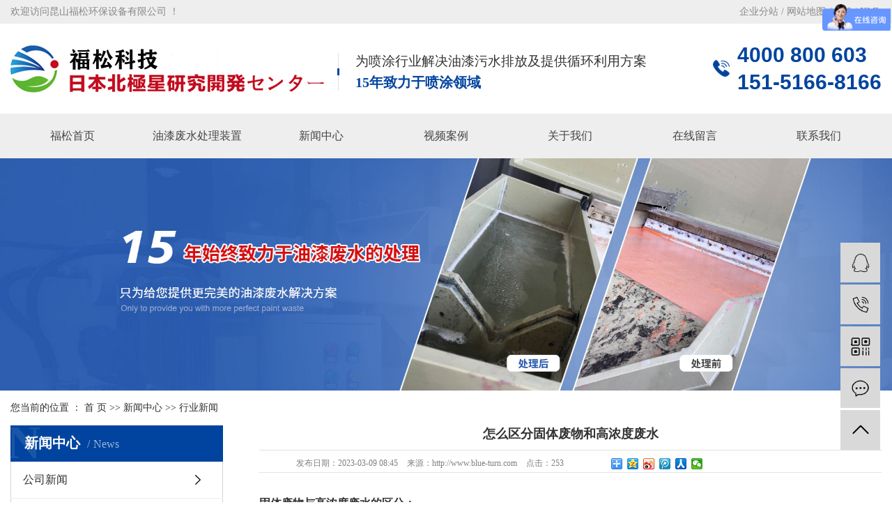

--- FILE ---
content_type: text/html;charset=utf-8
request_url: http://www.blue-turn.com/news/684.html
body_size: 8807
content:
<!DOCTYPE html PUBLIC "-//W3C//DTD XHTML 1.0 Transitional//EN" "http://www.w3.org/TR/xhtml1/DTD/xhtml1-transitional.dtd">
<html>
<head>
<meta http-equiv="Content-Type" content="text/html; charset=utf-8" />
<title>怎么区分固体废物和高浓度废水-昆山福松环保设备有限公司</title>
<meta name="keywords" content="喷漆废水处理设备,油漆废水处理设备,涂装废水处理" />
<meta name="viewport" content="width=device-width, initial-scale=1, maximum-scale=1, user-scalable=no">
<meta name="description" content="固体废物与高浓度废水的区分：一、形态不同固体废物：是固态以及半固态的。高浓度废水：是液态的。二、特点不同固体废物特点：具有毒性、易燃性、腐蚀性、反应性、放射性和传染性的固体、半固体废物。高浓度有机废水特点：有机物浓度高、成分复杂、色度高、具..." />
<link rel="shortcut icon" type="image/x-icon" href="http://www.blue-turn.com/ico/favicon.ico?1469013642" />
<link rel="stylesheet" type="text/css" href="http://www.blue-turn.com/template/default/style/base.css" />
<link rel="stylesheet" type="text/css" href="http://www.blue-turn.com/template/default/style/bootstrap.min.css?9.2" />
<link rel="stylesheet" type="text/css" href="http://www.blue-turn.com/template/default/style/model.css?9.2" />
<link rel="stylesheet" type="text/css" href="http://www.blue-turn.com/template/default/style/app.css?9.2" />
<link rel="stylesheet" type="text/css" href="http://www.blue-turn.com/template/default/style/main.css" />
<script src="http://www.blue-turn.com/template/default/js/jquery-1.8.3.min.js"></script>
<script src="http://www.blue-turn.com/template/default/js/jquery.SuperSlide.2.1.2.js"></script>
<script src="http://www.blue-turn.com/template/default/js/owl.carousel.min.js"></script>
<script src="http://www.blue-turn.com/template/default/js/app.js"></script>







</head>
<body>
<!-- 公共头部包含 -->
<div class="xymob-head visible-sm visible-xs">
    <div class="xymob-head-box">
        <div class="xymob-logo">
            <h1><a href="http://www.blue-turn.com/"><p><img src="/data/upload/image/20230301/1677632260122330.jpg" title="1677632260122330.jpg" alt="logo.jpg"/></p></a></h1>
        </div>
        <div class="xymob-navbtn">
            <span></span>
        </div>
        <div class="xymob-search-btn"><i class="icon-font icon-search"></i></div>
    </div>

    <div class="xymob-menu">
        <div class="xymob-menu-box">
            <ul class="xymob-nav">
             <li><a href="http://www.blue-turn.com/">福松首页</a></li>    
              <li><a href="http://www.blue-turn.com/product/yqfsclzzea7/">油漆废水处理装置</a></li>     
              <li><a href="http://www.blue-turn.com/news/">新闻中心</a>
                <div class="xymob-menu-jt"><i class="icon-font icon-down"></i></div>
                  <ul class="xymob-sub-menu">
                                                     <li><a href="http://www.blue-turn.com/news/company/">公司新闻</a></li>
                                                      <li><a href="http://www.blue-turn.com/news/xydt/">行业新闻</a></li>
                                                      <li><a href="http://www.blue-turn.com/news/jszx30f/">专家答疑</a></li>
                                            </ul>
              </li>  
              <li><a href="http://www.blue-turn.com/about_video/">视频案例</a></li>
               <li><a href="http://www.blue-turn.com/about/">关于我们</a>
               <div class="xymob-menu-jt"><i class="icon-font icon-down"></i></div>
                <ul class="xymob-sub-menu">
                                                  <li><a href="http://www.blue-turn.com/about/company.html">公司简介</a></li>
                                                   <li><a href="http://www.blue-turn.com/about/spzxbf2.html">视频中心</a></li>
                                                   <li><a href="http://www.blue-turn.com/about/ryzzd56.html">荣誉资质</a></li>
                                                   <li><a href="http://www.blue-turn.com/about/ryzz61e.html">荣誉资质</a></li>
                                        </ul>
              </li>
              <li><a href="http://www.blue-turn.com/message/">在线留言</a></li>
              <li class="lxff"><a href="http://www.blue-turn.com/about_contact/">联系我们</a></li>
            </ul>
           
        </div>
    </div>

    <div class="xymob-search">
        <div class="xymob-search-close-btn"><i class="icon-font icon-close"></i></div>
        <div class="xymob-search-box">
            <form method="get" name="formsearch" id="formsearch" action="http://www.blue-turn.com/search.php">
                <input type="text" name="wd" id="keyword" placeholder="请输入关键词搜索"/>
                <button type="submit" id="s_btn"><i class="icon-font"></i></button>
            </form>
        </div>
        <div class="xymob-seaerch-wz">
            <span>全站搜索</span>
            <a href="http://www.blue-turn.com/search.php?wd=%E6%B1%A1%E6%B0%B4%E5%A4%84%E7%90%86">污水处理</a><a href="http://www.blue-turn.com/search.php?wd=%E5%BA%9F%E6%B0%B4%E5%A4%84%E7%90%86">废水处理</a><a href="http://www.blue-turn.com/search.php?wd=%E6%B2%B9%E6%BC%86%E5%BA%9F%E6%B0%B4%E5%A4%84%E7%90%86%E8%AE%BE%E5%A4%87">油漆废水处理设备</a>
        </div>
    </div>
</div>


<div class="hidden-xs hidden-sm">
    <div class="top1">
      <div class="wh clearfix">
          <div class="wel fl">
            <p>欢迎访问昆山福松环保设备有限公司 ！</p>
          </div>
           <div class="k1 fr">
            <a href="http://www.blue-turn.com/region/" >企业分站</a> / 
            <a href="http://www.blue-turn.com/sitemap/">网站地图</a> / 
            <a href="http://www.blue-turn.com/rss.xml">RSS</a> /
            <a href="http://www.blue-turn.com/sitemap.xml">XML</a> 
          </div>
      </div>
    </div>
    <div class="top2">
      <div class="wh clearfix">
        <div class="logo">  
          <a href="http://www.blue-turn.com/" ><img alt="污水处理" src="http://www.blue-turn.com/data/images/other/20230301085852_385.jpg" /></a>
        </div>
        <div class="logowz fl">
          <p>为喷涂行业解决油漆污水排放及提供循环利用方案</p><p><span style="font-size: 20px;color:#00449f;"><strong>15年致力于喷涂领域</strong></span></p>
        </div>
        <div class="tel fr">
          <dd><p>4000 800 603</p><p>151-5166-8166</p></dd>
        </div>
      </div>
    </div>
    <!-- 导航栏包含 -->
  <div id="menu" class="wow fadeInUp">  
  <ul class="nav wh clearfix">
      <li><a href="http://www.blue-turn.com/">福松首页</a></li>    
      <li><a href="http://www.blue-turn.com/product/yqfsclzzea7/">油漆废水处理装置</a></li>    
      <li><a href="http://www.blue-turn.com/news/">新闻中心</a>
        <div class="sec">
                        <a href="http://www.blue-turn.com/news/company/"target=''>公司新闻</a>
                       <a href="http://www.blue-turn.com/news/xydt/"target='_blank'>行业新闻</a>
                       <a href="http://www.blue-turn.com/news/jszx30f/"target='_blank'>专家答疑</a>
                   </div>
      </li>  
      <li><a href="http://www.blue-turn.com/about_video/">视频案例</a></li>
       <li><a href="http://www.blue-turn.com/about/">关于我们</a>
        <div class="sec">
                                 <a href="http://www.blue-turn.com/about/company.html">公司简介</a>
                                  <a href="http://www.blue-turn.com/about/spzxbf2.html">视频中心</a>
                                  <a href="http://www.blue-turn.com/about/ryzzd56.html">荣誉资质</a>
                                  <a href="http://www.blue-turn.com/about/ryzz61e.html">荣誉资质</a>
                        </div>
      </li>
      <li><a href="http://www.blue-turn.com/message/">在线留言</a></li>
      <li class="lxff"><a href="http://www.blue-turn.com/about_contact/">联系我们</a></li>
  </ul>
</div> 

<script type="text/javascript">

$(function(){
	$('.nav > li').hover(function(){
		var sec_count  = $(this).find('.sec a').length;
		var a_height   = $(this).find('.sec a').eq(0).height(); 
		var sec_height =  sec_count * a_height;
		$(this).find('.sec').stop().animate({height:sec_height},300);
	},function(){
		$(this).find('.sec').stop().animate({height:0},300);
	});
});


</script>

</div>


     <script type="text/javascript">
    $(function(){
      $('.translate-en a').last().css('border','none');
      $('.translate li').hover(function(){
        $(this).find('.translate-en').stop().slideDown();
      },function(){
        $(this).find('.translate-en').stop().slideUp();
      }
      );
    });
    </script>

<!-- 内页banner -->
<div class="n_banner"><img src="http://www.blue-turn.com/data/images/slide/20230308092406_705.jpg" alt="污水处理" title="污水处理" /></div>


<div class="page-position">
    <div class="wh2">
        您当前的位置 ：
        
	 <a href="http://www.blue-turn.com/">首 页</a> >> <a href="http://www.blue-turn.com/news/">新闻中心</a> >> <a href="http://www.blue-turn.com/news/xydt/">行业新闻</a>

    </div>
</div>



<div class="page-wrap">
    <div class="wh2 clearfix">
        
        
        <div class="page-wrap-left xymob-menu-click">
            <div class="xymob-left-close-btn"><i class="icon-font icon-close"></i></div>
            <div class="xypg-left">
                
                <div class="xypg-left-box xypg-left-menu">
                    <div class="xypg-left-title">
                        <h3>新闻中心<span>News</span></h3>
                    </div>
                    <div class="xypg-left-con">
                        
	<ul class="xypg-left-nav">
    	<li data-id="1">
      <a href="http://www.blue-turn.com/news/company/" class="list_item">公司新闻</a>
      <div class="first-nav-btn"></div>
      	<ul class="xypg-left-subnav">
        	        </ul>
    </li>
    	<li data-id="3">
      <a href="http://www.blue-turn.com/news/xydt/" class="list_item">行业新闻</a>
      <div class="first-nav-btn"></div>
      	<ul class="xypg-left-subnav">
        	        </ul>
    </li>
    	<li data-id="4">
      <a href="http://www.blue-turn.com/news/jszx30f/" class="list_item">专家答疑</a>
      <div class="first-nav-btn"></div>
      	<ul class="xypg-left-subnav">
        	        </ul>
    </li>
     
</ul>



                    </div>
                </div>

                
                
                <div class="xypg-left-box xypg-left-news">
                    <div class="xypg-left-title">
                        <h3>新闻资讯<span>News</span></h3>
                    </div>
                    <div class="xypg-left-con">
                        <ul class="latest-news">
                                                        <li><a href="http://www.blue-turn.com/news/725.html" title="突破成本桎梏！涂装废水循环处理系统为企业减负超270万">突破成本桎梏！涂装废水循环处理系统为企业减负超270万</a></li>
                                                        <li><a href="http://www.blue-turn.com/news/724.html" title="油漆废水电解设备：环保时代下的技术革新与AB剂替代方案">油漆废水电解设备：环保时代下的技术革新与AB剂替代方案</a></li>
                                                        <li><a href="http://www.blue-turn.com/news/723.html" title="油漆废水循环使用设备：破解工业环保与成本难题的绿色钥匙">油漆废水循环使用设备：破解工业环保与成本难题的绿色钥匙</a></li>
                                                        <li><a href="http://www.blue-turn.com/news/722.html" title="电解油漆废水回收设备：破解行业困局，开启绿色循环新篇章">电解油漆废水回收设备：破解行业困局，开启绿色循环新篇章</a></li>
                                                        <li><a href="http://www.blue-turn.com/news/721.html" title="涂装废水处理市场有哪些发展趋势？">涂装废水处理市场有哪些发展趋势？</a></li>
                                                        <li><a href="http://www.blue-turn.com/news/717.html" title="喷涂废水处理具体作用及使用注意事项">喷涂废水处理具体作用及使用注意事项</a></li>
                                                    </ul>
                    </div>
                </div>

                
                                
                <div class="xypg-left-box xypg-left-keys">
                    <div class="xypg-left-title">
                        <h3>热门关键词<span>Keywords</span></h3>
                    </div>
                    <div class="xypg-left-con">
                        <ul class="hot-keys">
                            						       <li><a href="http://www.blue-turn.com/search.php?wd=喷漆废水处理设备" title="喷漆废水处理设备">喷漆废水处理设备</a></li>
						     						       <li><a href="http://www.blue-turn.com/search.php?wd=废水处理" title="废水处理">废水处理</a></li>
						     						       <li><a href="http://www.blue-turn.com/search.php?wd=涂装废水处理设备" title="涂装废水处理设备">涂装废水处理设备</a></li>
						     						       <li><a href="http://www.blue-turn.com/search.php?wd=喷涂废水处理" title="喷涂废水处理">喷涂废水处理</a></li>
						     						       <li><a href="http://www.blue-turn.com/search.php?wd=油漆废水处理设备" title="油漆废水处理设备">油漆废水处理设备</a></li>
						     						       <li><a href="http://www.blue-turn.com/search.php?wd=喷漆废水处理" title="喷漆废水处理">喷漆废水处理</a></li>
						     						       <li><a href="http://www.blue-turn.com/search.php?wd=污水处理" title="污水处理">污水处理</a></li>
						     						       <li><a href="http://www.blue-turn.com/search.php?wd=油漆废水处理" title="油漆废水处理">油漆废水处理</a></li>
						                             </ul>
                    </div>
                </div>
                
                <div class="xypg-left-box xypg-left-contact">
                    <div class="xypg-left-title">
                        <h3>联系我们<span>Contact Us</span></h3>
                    </div>
                    <div class="xypg-left-con">
                        <div class="page-wrap-contact">
                            <h4>昆山福松环保设备有限公司</h4>
                            <p>全国服务电话: 4000-800-603</p><p>联系电话：151-5166-8166</p><p>邮 箱：bg2015_sy@163.com&nbsp;</p><p>网 址：www.blue-turn.com</p><p>地 址：江苏省苏州市昆山市亿升路48号</p>
                        </div>
                    </div>
                </div>

                <div class="page-message-img">
                    <a href=""><p><img src="/data/upload/image/20230207/1675749064268948.jpg" title="1675749064268948.jpg" alt="msg.jpg"/></p></a>
                </div>
            </div>
        </div>
        

        
        
        <div class="page-wrap-right">
            <div class="xypg-right-content">
                
	<!-- 新闻详细 -->
<div class="news_detail">
	<h1 class="title">怎么区分固体废物和高浓度废水</h1>
<div class="info_title clearfix">	
	<h3 class="title_bar">
	  发布日期：<span>2023-03-09 08:45</span>
	 来源：<span>http://www.blue-turn.com</span>
	 点击：<span><script src="http://www.blue-turn.com/data/include/newshits.php?id=684"></script></span> 
	</h3>
	<div class="share">
<!-- Baidu Button BEGIN -->
<div class="bdsharebuttonbox">
<a href="#" class="bds_more" data-cmd="more"></a>
<a href="#" class="bds_qzone" data-cmd="qzone"></a>
<a href="#" class="bds_tsina" data-cmd="tsina"></a>
<a href="#" class="bds_tqq" data-cmd="tqq"></a>
<a href="#" class="bds_renren" data-cmd="renren"></a>
<a href="#" class="bds_weixin" data-cmd="weixin"></a>
</div>
<script>
window._bd_share_config={"common":{"bdSnsKey":{},"bdText":"","bdMini":"2","bdPic":"","bdStyle":"0","bdSize":"16"},"share":{},"image":{"viewList":["qzone","tsina","tqq","renren","weixin"],"viewText":"分享到：","viewSize":"16"},"selectShare":{"bdContainerClass":null,"bdSelectMiniList":["qzone","tsina","tqq","renren","weixin"]}};with(document)0[(getElementsByTagName('head')[0]||body).appendChild(createElement('script')).src='http://bdimg.share.baidu.com/static/api/js/share.js?v=89860593.js?cdnversion='+~(-new Date()/36e5)];
</script>
<!-- Baidu Button END -->	
	</div>
</div>	
	<div class="content"><p style="margin-top: 0px; margin-bottom: 17px; padding: 0px; color: rgb(51, 51, 51); line-height: 2em;"><strong><span style="font-family: 微软雅黑, &quot;Microsoft YaHei&quot;; font-size: 16px;">固体废物与高浓度废水的区分：</span></strong></p><p style="margin-top: 0px; margin-bottom: 17px; padding: 0px; color: rgb(51, 51, 51); line-height: 2em;"><span style="font-family: 微软雅黑, &quot;Microsoft YaHei&quot;; font-size: 16px;">一、形态不同</span></p><p style="margin-top: 17px; margin-bottom: 17px; padding: 0px; color: rgb(51, 51, 51); line-height: 2em;"><span style="font-family: 微软雅黑, &quot;Microsoft YaHei&quot;; font-size: 16px;">固体废物：是固态以及半固态的。</span></p><p style="margin-top: 17px; margin-bottom: 17px; padding: 0px; color: rgb(51, 51, 51); line-height: 2em;"><span style="font-family: 微软雅黑, &quot;Microsoft YaHei&quot;; font-size: 16px;">高浓度废水：是液态的。</span></p><p style="margin-top: 17px; margin-bottom: 17px; padding: 0px; color: rgb(51, 51, 51); line-height: 2em;"><span style="font-family: 微软雅黑, &quot;Microsoft YaHei&quot;; font-size: 16px;"><br/></span></p><p style="margin-top: 17px; margin-bottom: 17px; padding: 0px; color: rgb(51, 51, 51); line-height: 2em;"><span style="font-family: 微软雅黑, &quot;Microsoft YaHei&quot;; font-size: 16px;">二、特点不同</span></p><p style="margin-top: 17px; margin-bottom: 17px; padding: 0px; color: rgb(51, 51, 51); line-height: 2em;"><span style="font-family: 微软雅黑, &quot;Microsoft YaHei&quot;; font-size: 16px;">固体废物特点：具有毒性、易燃性、腐蚀性、反应性、放射性和传染性的固体、半固体废物。</span></p><p style="margin-top: 17px; margin-bottom: 17px; padding: 0px; color: rgb(51, 51, 51); line-height: 2em;"><span style="font-family: 微软雅黑, &quot;Microsoft YaHei&quot;; font-size: 16px;">高浓度有机废水特点：有机物浓度高、成分复杂、色度高、具有强酸强碱性。</span></p><p style="margin-top: 17px; margin-bottom: 17px; padding: 0px; color: rgb(51, 51, 51); line-height: 2em;"><span style="font-family: 微软雅黑, &quot;Microsoft YaHei&quot;; font-size: 16px;">高浓度废水若不加以控制必然对环境造成严重危害。常用的措施是设置防渗衬里，即在底部和侧面设置渗透系数小的粘土或沥青、橡胶、塑料隔层，并设置收集系统，把浸出液收集起来。</span></p><p style="margin-top: 17px; margin-bottom: 17px; padding: 0px; color: rgb(51, 51, 51); line-height: 2em;"><span style="text-align: center; font-family: 微软雅黑, &quot;Microsoft YaHei&quot;; font-size: 16px;"><br/></span></p><p style="margin-top: 17px; margin-bottom: 17px; padding: 0px; color: rgb(51, 51, 51); line-height: 2em;"><span style="text-align: center; font-family: 微软雅黑, &quot;Microsoft YaHei&quot;; font-size: 16px;">三、如何区分固体废物、废水和废气：</span></p><p style="line-height: 2em;"><span style="font-family: 微软雅黑, &quot;Microsoft YaHei&quot;; font-size: 16px;"><span style="font-size: 18px; font-family: 宋体, SimSun; color: rgb(51, 51, 51);">（1）最有效的区分方法的看废弃物质（废水、废气、废渣）的形态：固体废物的形态是固态、半固态废弃物质；而废气是气态、废水是液态；</span><br/><span style="font-size: 18px; font-family: 宋体, SimSun; color: rgb(51, 51, 51);">（2）固态废物的存在，具有相对固定性；而废水、废气具有流动性、扩散性；</span><br/><span style="font-size: 18px; font-family: 宋体, SimSun; color: rgb(51, 51, 51);">（3）固态废物的比重大于2kg/m3，；而废水的 比重略大于1kg/m3、废气的 比重则更低；</span><br/><span style="font-size: 18px; font-family: 宋体, SimSun; color: rgb(51, 51, 51);">3、固体废物是相对于有用的固体物质而言的，它只是相对于某一个方面或某一个过程没有使用价值，但有可能是另一个过程或方面的原料，因此，这样的废物可以成为“放错地方的原料”而不是废物。这就是废物资源化的问题。</span><br/><span style="font-size: 18px; font-family: 宋体, SimSun; color: rgb(51, 51, 51);">4、固体废物在该法定义中给出来源，由此可以对固体废物 进行分类：工业固体废物、矿业固体废物、城市垃圾、农业固体废物和放射性固体废物。</span><br/><span style="font-size: 18px; font-family: 宋体, SimSun; color: rgb(51, 51, 51);">5、固体废物本身是污染物，所以存在固体废物污染。它主要是指进入大气水体的固体废物，就会造成大气污染、水体污染。所以将固体废物资源化、无害化的处理，就是防止固体废物造成大气污染、水体污染的途径。</span></span></p><p><br style="white-space: normal;"/></p><p style="text-align: center; line-height: 2em;"><img src="/data/upload/image/20171110/1510300815458811.jpg" alt="喷漆废水处理设备" width="1072" height="835" border="0" vspace="0" title="喷漆废水处理设备" style="width: 1072px; height: 835px;"/></p></div>
    <h3 class="tag">相关标签：<a href="http://www.blue-turn.com/tag/%E5%96%B7%E6%BC%86%E5%BA%9F%E6%B0%B4%E5%A4%84%E7%90%86%E8%AE%BE%E5%A4%87">喷漆废水处理设备</a>,<a href="http://www.blue-turn.com/tag/%E6%B2%B9%E6%BC%86%E5%BA%9F%E6%B0%B4%E5%A4%84%E7%90%86%E8%AE%BE%E5%A4%87">油漆废水处理设备</a>,<a href="http://www.blue-turn.com/tag/%E6%B6%82%E8%A3%85%E5%BA%9F%E6%B0%B4%E5%A4%84%E7%90%86">涂装废水处理</a> </h3>
   <div class="page">上一篇：<a href="http://www.blue-turn.com/news/682.html">油漆废水处理</a><br />下一篇：<span><a href="http://www.blue-turn.com/news/685.html">水性漆废水怎么处理？</a></span></div>
</div>
	 <div class="relateproduct relate"><h4>近期浏览：</h4>
	    <div class="content">
	     <ul id="relate_n" class="news_list clearfix">
		  	     </ul>
	    </div>
	  </div>  
    <!-- 相关产品和相关新闻 --> 
<div class="relate_list hidden-sm hidden-xs">
 <div class="relateproduct relate"><h4>相关产品：</h4>
    <div class="content">
     <ul id="relate_p" class="product_list clearfix">
	       </ul>
    </div>
  </div>        
  <div class="relatenew relate"><h4>相关新闻：</h4>
    <div class="content">
    <ul id="relate_n" class="news_list clearfix">
  	  		<li><a href="http://www.blue-turn.com/news/703.html" title="水处理设备操作">水处理设备操作</a></li>
 	  		<li><a href="http://www.blue-turn.com/news/709.html" title="昆山福松环保喷漆废水处理设备">昆山福松环保喷漆废水处理设备</a></li>
 	  		<li><a href="http://www.blue-turn.com/news/707.html" title="涂装废水处理方案">涂装废水处理方案</a></li>
 	  		<li><a href="http://www.blue-turn.com/news/704.html" title="污水设备坏了怎么办？">污水设备坏了怎么办？</a></li>
 	  		<li><a href="http://www.blue-turn.com/news/708.html" title="涂装废水处理方案">涂装废水处理方案</a></li>
 	  		<li><a href="http://www.blue-turn.com/news/705.html" title="喷漆废水处理设备用途">喷漆废水处理设备用途</a></li>
 	  		<li><a href="http://www.blue-turn.com/news/711.html" title="电镀废水的特征">电镀废水的特征</a></li>
 	  		<li><a href="http://www.blue-turn.com/news/721.html" title="涂装废水处理市场有哪些发展趋势？">涂装废水处理市场有哪些发展趋势？</a></li>
 	  		<li><a href="http://www.blue-turn.com/news/710.html" title="水性油漆废水处理设备处理">水性油漆废水处理设备处理</a></li>
 	  		<li><a href="http://www.blue-turn.com/news/724.html" title="油漆废水电解设备：环保时代下的技术革新与AB剂替代方案">油漆废水电解设备：环保时代下的技术革新与AB剂替代...</a></li>
 	   </ul>
    </div>
  </div>	
</div>

            </div>
                        
        </div>
        

        
        
        <div class="page-mob-tool">
            <ul>
                <li class="xymob-page-navbtn"><i class="icon-font icon-dots-horizontal"></i></li>
                <li class="xymob-page-backtop"><i class="icon-font icon-top"></i></li>
            </ul>
        </div>
        
    </div>
</div>





<div class="footer">
    <div class="wh2 flex">
        <div class="footera">
            <div class="ftwz">昆山福松环保设备有限公司</div>
            <div class="dblx"><p>手 机：151-5166-8166</p><p>邮 箱：bg2015_sy@163.com&nbsp;</p><p>网 址：www.blue-turn.com</p><p>地 址：江苏省昆山市玉山镇亿升路48号</p></div>
            <div class="dbfx">
               <div class="bdsharebuttonbox">

	                  <a href="#" class="bds_tqq" data-cmd="tqq"></a>
	                  <a href="#" class="bds_weixin" data-cmd="weixin"></a>
	                  <a href="#" class="bds_tsina" data-cmd="tsina"></a>
	         </div>
	         <script>window._bd_share_config={"common":{"bdSnsKey":{},"bdText":"","bdMini":"2","bdMiniList":false,"bdPic":"","bdStyle":"0","bdSize":"16"},"share":{}};with(document)0[(getElementsByTagName('head')[0]||body).appendChild(createElement('script')).src='http://bdimg.share.baidu.com/static/api/js/share.js?v=89860593.js?cdnversion='+~(-new Date()/36e5)];</script>

            </div>
        </div>
        <div class="footerb flex">
            <div class="fota fot">
                <dd>关于我们</dd>
                                   <dt>
                  	<a href="http://www.blue-turn.com/about/company.html">公司简介</a>
                  </dt>
                                  <dt>
                  	<a href="http://www.blue-turn.com/about/spzxbf2.html">视频中心</a>
                  </dt>
                                  <dt>
                  	<a href="http://www.blue-turn.com/about/ryzzd56.html">荣誉资质</a>
                  </dt>
                                  <dt>
                  	<a href="http://www.blue-turn.com/about/ryzz61e.html">荣誉资质</a>
                  </dt>
                            </div>
            <div class="fotb fot">
                <dd>产品中心</dd>
                 	            <dt><a href="http://www.blue-turn.com/product/yqfsclzzea7/"target=''>油漆废水处理装置</a></dt>
	                       </div>
            <div class="fotc fot">
                <dd>视频中心</dd>
                                  <dt> <a href="http://www.blue-turn.com/about_video/spzx7bf.html">视频中心</a></dt>
                            </div>
            <div class="fotd fot">
                <dd>新闻中心</dd>
                	            <dt><a href="http://www.blue-turn.com/news/company/"target=''>公司新闻</a></dt>
	           	            <dt><a href="http://www.blue-turn.com/news/xydt/"target='_blank'>行业新闻</a></dt>
	           	            <dt><a href="http://www.blue-turn.com/news/jszx30f/"target='_blank'>专家答疑</a></dt>
	                       </div>
        </div>
    </div>
</div>

<div class="foot">
    <div class="wh2">
        <div class="x-copyright">
		Copyright © 2023 http://www.blue-turn.com/ 昆山福松环保设备有限公司 专业从事于<a href="http://www.blue-turn.com/search.php?wd=污水处理">污水处理</a>,<a href="http://www.blue-turn.com/search.php?wd=废水处理">废水处理</a>,<a href="http://www.blue-turn.com/search.php?wd=油漆废水处理设备">油漆废水处理设备</a>, 欢迎来电咨询!<br><a href="http://beian.miit.gov.cn/">苏ICP备17064805号-1</a>&nbsp;&nbsp;技术支持：<a rel='nofollow' href='http://www.cn86.cn' target='_blank'>祥云平台</a>
	
	<div><a href="http://www.blue-turn.com/getkey/" title="热推产品">热推产品</a>&nbsp;&nbsp;|&nbsp;&nbsp;主营区域：
			<span><a href="http://www.blue-turn.com/jiangsu.html">江苏</a></span>
			<span><a href="http://www.blue-turn.com/shanghai.html">上海</a></span>
			<span><a href="http://www.blue-turn.com/zhejiang.html">浙江</a></span>
			<span><a href="http://www.blue-turn.com/wuzhong.html">吴中</a></span>
			<span><a href="http://www.blue-turn.com/taicang.html">太仓</a></span>
			<span><a href="http://www.blue-turn.com/changshu.html">常熟</a></span>
			<span><a href="http://www.blue-turn.com/zhangjiagang.html">张家港</a></span>
			<span><a href="http://www.blue-turn.com/kunshan.html">昆山</a></span>
			<span><a href="http://www.blue-turn.com/wujiang.html">吴江</a></span>
			<span><a href="http://www.blue-turn.com/suzhou.html">苏州</a></span>
			</div>
		</div>
    </div>
</div>
<!-- 手机底部 -->
<div class="db" style="display:none;">
    <div class="dbb"></div>
    <div class="footer2">
        <ul class="clearfix">
            <li><a href="http://www.blue-turn.com/"><i class="iconfont icon-home"></i><span>首页</span></a></li>
            <li><a href="http://www.blue-turn.com/product/"><i class="iconfont icon-home2"></i><span>产品</span></a></li>
            <li><a href="tel:4000-800-603"><i class="iconfont icon-phone"></i><span>电话</span></a></li>
           <li><a href="http://www.blue-turn.com/message/"><i class="iconfont icon-contact"></i><span>留言</span></a></li>
     
        </ul>
    </div>
</div>

<script type='text/javascript'>
    (function(m, ei, q, i, a, j, s) {
        m[i] = m[i] || function() {
            (m[i].a = m[i].a || []).push(arguments)
        };
        j = ei.createElement(q),
            s = ei.getElementsByTagName(q)[0];
        j.async = true;
        j.charset = 'UTF-8';
        j.src = 'https://static.meiqia.com/dist/meiqia.js?_=t';
        s.parentNode.insertBefore(j, s);
    })(window, document, 'script', '_MEIQIA');
    _MEIQIA('entId', 203579);
</script>

<!-- 此处为统计代码 -->
<script>
var _hmt = _hmt || [];
(function() {
  var hm = document.createElement("script");
  hm.src = "https://hm.baidu.com/hm.js?5c8a51b11937b0462a941d1ccac70b96";
  var s = document.getElementsByTagName("script")[0]; 
  s.parentNode.insertBefore(hm, s);
})();
</script><script>
document.onkeydown = function(e){
var e=e||event;
if (e.ctrlKey==1 && e.keyCode==67){
return false;
}
}//防止ctrl+C
document.body.oncopy = function (){return false;} //阻止复制
</script>
<script> document.body.onselectstart=document.body.oncontextmenu=function(){return false;};</script>
<!-- 侧边工具栏 -->
<div id="toolbar">
    <ul>
                        <li><a href="http://wpa.qq.com/msgrd?v=3&amp;uin=214279249&amp;site=qq&amp;menu=yes" target="_blank">
            <span class="icon-font icon-qq"></span>
            <span class="wz">214279249</span>
        </a></li>
                        <li><a href="javascript:;">
            <span class="icon-font icon-phone"></span>
            <span class="wz">4000-800-603</span>
        </a></li>
        <li class="ewm">
            <span class="icon-font icon-ewm"></span>
                        <div class="ewm-box"><img src="http://www.blue-turn.com/data/images/other/20250924131024_529.jpg" alt="二维码" /></div>
                    </li>
        <li><a href="http://www.blue-turn.com/message/">
            <span class="icon-font icon-message"></span>
            <span class="wz">在线留言</span>
        </a></li>
        <li class="backtop"><span class="icon-font icon-top"></span></li>
    </ul>
</div>

<script>
    $(function () {
        // 返回顶部
        app.backTop("#toolbar .backtop",300);
        var imgUrl = 'http://www.blue-turn.com/';
        if($(".ewm-box img").attr('src') == imgUrl ) {
            $(".ewm-box").remove();
        }
    })
</script>


<script>
var _hmt = _hmt || [];
(function() {
  var hm = document.createElement("script");
  hm.src = "https://hm.baidu.com/hm.js?ac06861a2461b74c0776768b8f774515";
  var s = document.getElementsByTagName("script")[0]; 
  s.parentNode.insertBefore(hm, s);
})();
</script>
<!--底部JS加载区域-->
<script type="text/javascript" src="http://www.blue-turn.com/template/default/js/common.js"></script>
<script type="text/javascript" src="http://www.blue-turn.com/template/default/js/main.js"></script>
<script type="text/javascript" src="http://www.blue-turn.com/template/default/js/message.js"></script>
</body>
</html>

--- FILE ---
content_type: text/html;charset=utf-8
request_url: http://www.blue-turn.com/data/include/newshits.php?id=684
body_size: 53
content:
document.write('253');

--- FILE ---
content_type: text/css
request_url: http://www.blue-turn.com/template/default/style/model.css?9.2
body_size: 20645
content:
@CHARSET "UTF-8";

.key_tag{text-decoration:underline;}

/*导航栏样式*/
.nav li{line-height:64px;height:64px;text-align:center;float:left;position:relative;z-index:9999;width: 14.28%;}
.nav li a{display:block;line-height:64px;color:#444444;height:64px;font-size:16px;padding: 0;}
.nav li a:hover{color:#fff;background-color:#00449f;}
.nav li.lxff{border:none;}

.nav .sec{height:0;background:#eeeeee;color:#fff;overflow:hidden;z-index:9999;position:absolute;top:64px;left:0px;width: 100%;}
.nav .sec a{background:#eeeeee;color:#fff;height:38px;line-height:38px;width:100%;font-size: 14px;color:#444444;}
.nav .sec a:hover{background:#00449f;text-decoration:none;color:#fff;}

/*首页banner*/
.banner{width:1920px;position:relative;height:500px;margin-left:-960px;left:50%;}
.banner ul.bb{position:relative;padding:0px;margin:0px;z-index:5;}
.banner ul.bb li{position:absolute;display:none;}
.banner .num{position:absolute;right:0px;bottom:20px;z-index:100;text-align:center;width:100%;}
.banner .num li{width:12px;height:12px;display:inline-block;margin-right:4px;background:#ddd;line-height:12px;border-radius:6px;}
.banner .num li{*display:inline;_zoom:1;_display:inline;_font-size:0px;}
.banner .num li.num_hover{background-color:red;}
.banner .num li.num_hover a{color:#fff;}
.banner .num li a{float:left;display:inline-block;text-align:center;color:#666;text-decoration:none;cursor:pointer;width:12px;height:12px;line-height:12px;text-indent:-100px;overflow:hidden;}

/*幻灯片样式2*/
#focus {width:255px; height:188px; overflow:hidden; position:relative;}
#focus ul {height:188px; position:absolute;}
#focus ul li {float:left; width:255px; height:188px; overflow:hidden; position:relative; background:#000;}
#focus ul li a img{height:188px;width:255px;}
#focus ul li div {position:absolute; overflow:hidden;}
#focus .btnBg {position:absolute; width:255px; height:20px; left:0; bottom:0; background:#000;}
#focus .btn {position:absolute; width:255px; height:10px; padding:5px 10px; right:0; bottom:0; text-align:right;}
#focus .btn span {display:inline-block; _display:inline; _zoom:1; width:25px; height:10px; _font-size:0; margin-left:5px; cursor:pointer; background:#fff;}
#focus .btn span.on {background:#fff;}


/*产品分类*/
.cate{border:1px solid #e0e1dc;padding:10px;background-color:#f7f7f7;}
.cate li{line-height:28px;border-bottom:1px dashed #d7d7d7;line-height:28px;}
.cate li a{padding-left:60px;display:block;height:28px;line-height:28px;background:url(../images/ico1.gif) 34px center no-repeat;}
.cate li a:hover{background-color:#ececec;text-decoration:none;}

/*详细介绍分页样式*/
.total {border-bottom:1px dashed #e0e1dc;padding-bottom:10px;}
.paging_num{padding:10px 0px;overflow: hidden;text-align: right;}
.paging_num a{width:25px;height:20px;line-height: 20px;text-align: center;display:inline-block;
	border: 1px dashed #e0e1dc;color:#666;margin-left:15px;}
.paging_num a:visited{text-decoration: none;color:#666;}
.paging_num a:hover{text-decoration:none;color:#005a98;border: 1px dashed #005a98;}
.paging_num .paging_hover{text-decoration:none;color:#005a98;border: 1px dashed #005a98;}

/*新闻列表*/
.news_list{}
.news_list li{line-height:27px;position:relative;padding-left:10px;}
.news_list li a{line-height:27px;color:#666;}
.news_list li a:hover{text-decoration:none;color:#e87518;}
.news_list li span{color:#999;z-index:0;line-height:27px;position:absolute;right:0px;top:0px;}


.news_listt1{}
.news_listt1 li{line-height:27px;position:relative;padding-left:10px;}
.news_listt1 li a{line-height:27px;}
.news_listt1 li span{color:#999;z-index:0;line-height:27px;}

.news_lists{}
.news_lists li{line-height:20px;position:relative;border-bottom:1px dashed #dcdcdc;padding-bottom:10px;margin-bottom:10px;}
.news_lists li a{line-height:20px;color:#000;display:block;background:url(../images/q.jpg) 0 50% no-repeat;padding-left:32px;}
.news_lists li span{display:block;padding-left:32px;background:url(../images/a.jpg) 0 8px no-repeat}
.news_lists li a:hover{text-decoration:none;color:#e87518;}
.news_lists li span{color:#999;}

/*热门关键词*/
.words{overflow:hidden;margin-right:-1.3%;padding-top:5px;}
.words li{width:46%; float:left;border:1px dashed #d0d0d0;background:#fcfcfc;padding-left:0px;margin-bottom:10px;text-align:center;}
.new1 li{border-bottom:1px solid #dddddd;background:url(../images/list_dot1.jpg) no-repeat 0% 50%;padding-left:13px;}
.right_word{margin-left: 5%;}

/*案例列表*/
.case_list{}
.case_list li{float:left;margin-left:13px;margin-right:13px;padding-bottom:15px;_display:inline;}
.case_list li a.img{padding:1px;border:1px solid #e0e1dc;}
.case_list li a.img img{width:250px;height:223px;}
.case_list li h3{text-align:center;padding-top:5px;}
.case_list li h3 a{font-weight:normal;}
.case_list li a.img{display:block;}
.case_list li a.img:hover{border-color:#e87518;}
/*Tag列表*/
.tag_list_product {margin: 0 -1.5%;font-size: 0;margin-top:10px;}
.tag_list_product li{_display:inline;display: inline-block;
  vertical-align: bottom;
  width: 30.333%;
  margin: 0 1.5% 20px 1.5%;
  -webkit-transition: all .5s ease;
  transition: all .5s ease;}
.tag_list_product li a.img{padding:1px;border:1px solid #e0e1dc;}
.tag_list_product li a.img img{width:100%;height:100%;}
.tag_list_product li h3{text-align:center;padding-top:5px;}
.tag_list_product li h3 a{font-weight:normal;font-size: 14px;color: #666;}
.tag_list_product li a.img{display:block;}
.tag_list_product li a.img:hover{border-color:#1f2677;}

.tag_list_news{}
.tag_list_news li{line-height:27px;position:relative;padding-left:10px;}
.tag_list_news li a{line-height:27px;}
.tag_list_news li span{color:#999;z-index:0;line-height:27px;}
.tag_list_news li h3 {font-size:14px;}
.tag_list_news li div{line-height:24px;}

.tag_total{height:36px;line-height:36px;text-align:left;padding-left:20px;background-color:#edf1f5;border:1px solid #b6c7db;}

/*产品里列表*/

/*滚动*/
#demo{overflow:hidden;width:98%;margin:0 auto;}
#indemo {float: left;width:800%}
#demo1 {float: left;}
#demo2 {float: left;}

#m_demo{overflow:hidden;width:98%;margin:0 auto;}
#m_indemo {float: left;width:800%}
#m_demo1 {float: left;}
#m_demo2 {float: left;}

.product_list{}
.product_list li{float:left;margin-left:13px;margin-right:13px;padding-bottom:15px;_display:inline;}
.product_list li a.img{padding:1px;border:1px solid #e0e1dc;}
.product_list li a.img img{width:250px;height:223px;}
.product_list li h3{text-align:center;padding-top:5px;}
.product_list li h3 a{font-weight:normal;}
.product_list li a.img{display:block;}
.product_list li a.img:hover{border-color:#e87518;}
.roll_product{float:left;}

.product_lists{padding-top:15px;padding-bottom:5px;}
.product_lists li{float:left;margin-left:22px;margin-right:22px;_display:inline;}
.product_lists li a.img{border:1px solid #999999;}
.product_lists li a.img img{width:222px;height:198px;}
.product_lists li h3{text-align:center;line-height:36px;}
.product_lists li h3 a{font-weight:normal;}
.product_lists li a.img{display:block;}
.product_lists li a.img:hover{border-color:#e87518;}

.sort_a{overflow:hidden;} 
.sort_a .layer1{padding:15px 0px;border-bottom:1px dashed #a7b8d4;position:relative;height:133px;z-index: 1;}
.sort_a .layer1 .img{float:left;padding:5px;border:1px solid #dddddd;}
.sort_a .layer1 .img img{width:150px;height:120px;}
.sort_a .layer1 .img_right{width:560px;float:right;}
.sort_a .layer1 .img_right h3{font: bold 14px/36px "微软雅黑";}
.sort_a .layer1 .img_right span{line-height:25px;display:block;}
.sort_a .layer1 .pro_more{position:absolute;right:0px;bottom:15px;width:110px;padding-left:10px;height:28px;line-height:28px;background:#666666;color:#fff;
font:bold 24px/24px "微软雅黑";}
.sort_a .layer1 .pro_more span{float:left;}
.sort_a .layer1 .pro_more a{font:normal 12px/28px "宋体";color:#fff;float:right;padding-right:15px;display: inline-block;}
.sort_a .layer1 .pro_more a:hover{text-decoration:none;color:#faf104;}
.sort_a .abb_product{padding-top:15px;border:1px dashed #a7b8d4;border-top:none;}


.productcates{padding-top:10px;}
.catemore{color:#0080d9;margin-top:6px;overflow:hidden;position:relative;}
.catemore h2{width:360px;float:left;font:bold 15px/36px "微软雅黑";}
.catemore a{float:right;font:normal 14px/36px "微软雅黑";color:#444444;padding-right:28px;}
.catemore a:visited{text-decoration:none;color:#444444;}
.catemore a:hover{text-decoration:none;color:#0080d9;}

/*下载列表*/
.down_list{}
.down_list li{line-height:27px;height:27px;position:relative;background:url(../images/list_dot1.gif) 0 50% no-repeat;padding-left:10px;}
.down_list li a{}

/*招聘列表*/
.job_list{}
.job_list li{line-height:27px;height:27px;position:relative;background:url(../images/list_dot1.gif) 0 50% no-repeat;padding-left:10px;}
.job_list li a{}
.job_list li span{position:absolute;color:#999;right:0;z-index:0;}

/*招聘列表*/
.download_list{}
.download_list li{line-height:27px;height:27px;position:relative;background:url(../images/list_dot1.gif) 0 50% no-repeat;padding-left:10px;}
.download_list li a{}
.download_list li span{position:absolute;color:#999;right:0;z-index:0;}


/*详细页面公共样式*/
h3.title_bar{width:500px;float:left;}
.share{padding-left:5px;padding-bottom:8px;float:left;width:200px;height:26px;}
.info_title{border-bottom:1px solid #e1e4e6;margin-bottom: 30px;}
.case_title{border-bottom:1px solid #e1e4e6;}

/*产品详细*/
.product_detail{padding:5px;}
.product_detail h1.title{text-align:center;line-height:30px;font-size:14px;font-family:"Microsoft YaHei";border-bottom:1px solid #e0e1dc;margin-bottom:15px;padding-bottom:5px;}
.product_detail .img{width:250px;height:223px;float:left;padding:2px;border:1px solid #e0e1dc;}
.product_detail .img img{}
.product_detail .small{width:250px;height:223px;}
.jqzoom{
	text-decoration:none;
	float:left;
}

.product_detail .list{width:300px;float:left;margin-left:30px;display:inline;padding-top:8px;}
.list_p{}
.list_p li{height:26px;font-size:12px;border-bottom:1px dashed #e0e1dc;padding-bottom:5px;padding-top:5px;font-family:"Microsoft YaHei"}
.list_p li h2{font-size:12px;font-weight:normal;font-family:"Microsoft YaHei"}
.product_detail .inquiry{line-height:32px;border:none;margin-top:6px;}
.product_detail .inquiry a{background:url("../images/xunjia.gif") center center no-repeat;display:block;width:112px;height:32px;text-indent:-99999px;}
.product_detail .inquiry a:hover{background-image:url("../images/xunjia_hover.gif");}
.list_p li h2 a{font-size:12px;font-family:"Microsoft YaHei"}
.p_detail span.title{line-height:28px;height:28px;text-align:left;margin-top:10px;
	display:block;padding-left:10px;font-size:12px;border-bottom:1px solid #0055ac;}
.p_detail p.dd{padding-top:5px;padding-bottom:5px;}
h3.tag{line-height:32px;border-top:1px dashed #e0e1dc;margin-top:10px;color:#999;font-weight:normal;}
h3.tag a{color:#005a98;}
h3.tag a:hover{color:#e87518;}
.page{line-height:26px;border-top:1px dashed #e0e1dc;margin-top:6px;padding-top:5px;font-size:12px;}
.page a{color:#005a98;}
.page a:hover{color:#e87518;}
.page span{color:#005a98;}

/*新闻详细*/
.news_detail{}
.news_detail h1.title{text-align:center;font-family:"Microsoft YaHei";font-size:18px;border-bottom:1px solid #e0e1dc;margin-bottom:5px;
padding-bottom:10px;}
.news_detail h3.title_bar{line-height:26px;font-size: 12px; text-align:center;font-weight:normal;color:#808080;float:left;height:26px;overflow:hidden;}
.news_detail h3.title_bar span{padding-right:10px;}

/*招聘详细*/
.job_detail{}
.job_detail h1.title{text-align:center;font-family:"Microsoft YaHei";font-size:18px;border-bottom:1px solid #e0e1dc;margin-bottom:5px;padding-bottom:10px;}
.job_detail h3.title_bar{line-height:26px;text-align:center;font-weight:normal;color:#808080;}
.job_detail h3.title_bar span{padding-right:10px;}
.job_detail .content h4{background-color:#f1f1f1;height:26px;line-height:26px;text-align:left;padding-left:15px;}
.job_detail .content div.text{padding-top:10px;padding-left:22px;padding-right:8px;}

/*下载详细*/
.down_info{padding:10px;margin-top:15px;}
.down_info table{width:100%;}
.down_info table thead{line-height:26px;background-color:#f2f2f2;}
.down_info table th{border:1px solid #b6d5f1;}
.down_info table td{padding:3px;padding-left:10px;padding-right:5px;border:1px solid #b6d5f1;text-align:center;line-height:28px;height:28px;}
#download{text-decoration:underline;}
#down_detail{}
#down_detail .title{line-height:26px;text-align:left;padding-left:15px;font-size:14px;height:26px;background-color:#ececec;}
#down_detail .text{padding:10px;}


/*内页左侧分类通用样式*/
.sort{}
.sort li{position:relative;margin-top:5px;}
.sort li a{background:#e5e5e5;color:#333;display:block;line-height:32px;font-size:14px;padding-left:20px;}
.sort li a:hover{color:#e87518;}
.sort .layer2 li{margin:0;}
.sort .layer2 li a{border-bottom:1px solid #b5b5b5;line-height:26px;color:#333;background:none;font-size:12px;}
.sort .layer2 li a:hover{color:#e87518;}
.sort .tels{text-align:center;margin-top:5px;}


.sorts{}
.sorts li{position:relative;margin-top:5px;}
.sorts li a{background:#1c4481;color:#fff;display:block;line-height:38px;text-align:center;font-size:14px;}
.sorts li a:hover{color:#fff;background:#0f3267;}
.sorts .layer2 li{margin:0;}
.sorts .layer2 li a{border-bottom:1px solid #b5b5b5;line-height:32px;color:#333;background:none;font-size:12px;text-align:left;padding-left:80px;}
.sorts .layer2 li a:hover{color:#e87518;}
.sorts .tels{text-align:center;margin-top:5px;}


/*内页留言*/
.message {padding-left: 30px;padding-top: 10px;z-index: 100;position: relative;font-size: 12px;}
.message input {vertical-align: middle;}
.message #name {display:inline-block;height: 26px;line-height: 26px;padding: 0;padding-left: 6px;border: 1px solid #dedede;width: 200px;}
.message #ptitle {display: inline-block;height: 26px;line-height: 26px;padding: 0;padding-left: 6px;border: 1px solid #dedede;width: 200px;}
.message #contact {display: inline-block;height: 26px;line-height: 26px;padding: 0;padding-left: 6px;border: 1px solid #dedede;width: 200px;}
.message #email {display: inline-block;height: 26px;line-height: 26px;padding: 0;padding-left: 6px;border: 1px solid #dedede;width: 200px;}
.message #address {display: inline-block;height: 26px;line-height: 26px;padding: 0;padding-left: 6px;border: 1px solid #dedede;width: 200px;}
.message #content {display: inline-block;width:97%;height: 120px;padding: 6px;font-size: 12px;border: 1px solid #dedede;margin-top: 6px;}
.message span.xin{
    color:red;
    vertical-align: top
}
.message .msgbtn {background: #1f2677;cursor: pointer;width: 90px;height: 30px;line-height: 30px;text-align: center;border: none;color: #fff;font-size: 14px;border-radius: 3px;margin-top: 15px;font-family: "Microsoft YaHei";-moz-border-radius: 3px;-webkit-border-radius: 3px;}
#code {padding-top: 10px;line-height: 26px;}
#checkcode {height: 32px;line-height: 32px;width: 120px;border: 1px solid #dedede;}
#message_main tr {position: relative;}
#message_main tr th {font-weight: normal;text-align: right;height: 42px;line-height: 42px;color: #000;width: 23%;white-space: nowrap;}
.m_label {position: absolute;width: 160px;text-align: left;line-height: 26px;padding-left: 8px;color: #ccc;z-index: 1;cursor: text;}
.c_label {line-height: 18px;padding-top: 12px;}
@media (max-width: 768px){
	.message {
	    padding: 0px;
	}
	.neiright .content img#checkCodeImg{
		width: auto!important;
	}
}



/*首页留言表单*/
.index_message{position: relative;}
.name_input{border:1px solid #cccccc; margin-top: 5px; background: #fff; height: 22px; width: 189px;}
.input_left{float: left; width: 40px; text-align: center; background:url(../images/newadd/title_left.jpg) left top repeat-x; height: 22px; line-height: 22px}
.input_right{position: relative; float: right;}
.input_right input{height: 22px; line-height: 22px;}
.input_right .m_label{position:absolute;width:100px;text-align:left;line-height:22px;padding-left:6px;color:#ccc;z-index:1;cursor:text;}


#m_div{width:222px;position:fixed;right:2px;bottom:0px;padding-bottom:1px;z-index:99999;background:none;}
.d_label{line-height:18px;padding-top:8px; width:160px;}
.w_message{border:1px solid #4a9cf9;padding:7px;padding-top:3px; height:189px; background:#fff;padding-bottom:27px;background:url(../images/newadd/message_bg.jpg) left top no-repeat;}
.w_message #name{width:142px;height:22px;line-height:22px; border: none !important;}
.w_message #contact{width:142px;height:20px;line-height:20px; border: none !important;}
.w_message #content{width:176px;height:65px;resize:none;overflow-y:auto;overflow-x:hidden;}
.w_message #checkcode{width:82px;height:22px;line-height:22px;border:1px solid #ccc;background-color:#fff;}


#message_main{display:table-cell;}
.w_message #message_main tr{display:block;width:100%;overflow:hidden;line-height:28px;}
.w_message #message_main tr th{height:28px;line-height:28px;width:37px;text-align:center;vertical-align:middle;overflow:hidden;}
.w_message #code{padding-top:0px; margin-top: 5px;}
.w_title{background:none;color:#fff;;position:relative;cursor:pointer;height:33px;width:222px;overflow:hidden;}
.w_message #message_main .m_input{border:1px solid #ccc;background-color:#fff;}
.w_message .msgbtn{width:93px;height:29px;line-height:20px; background:url(../images/newadd/submit.png) 50% 50% no-repeat;margin-top:3px;border:none;font-family:"宋体",arial;font-size:12px;margin-left:54px; font-family: "微软雅黑"; color: #fff;}
.w_message .msgbtn_hover{background:#3c96fc;color:#fff;border:1px solid #3c96fc;}



.m_close{background:url(../images/newadd/messbtn.png) left top no-repeat;position:absolute;right:0px;top:0px;cursor:pointer;overflow:hidden;
width:19px;height:20px;right:12px;top:8px;cursor:pointer;}
.m_open{background:url(../images/newadd/messbtn1.png) left top no-repeat;}
.w_message .m_under{position:absolute;width:227px;height:37px;line-height:41px;left:0;bottom:1px;}
.w_message .support{color:#000;width:100px;position:absolute;bottom:1px;right:8px;font-size:12px;}
#m_top{height: 1px;font-size: 0px;line-height: 1px;margin: 0 2px;background:#4a9cf9;}
#m_mid{height: 1px;font-size: 0px;line-height: 1px;margin: 0 1px;background:#4a9cf9;}
#m_bot{background:#4a9cf9;height:31px;line-height:31px;padding-left:9px; font-family: "微软雅黑"; font-size: 13px;}


/*分页样式1*/
.pageController{padding-right:10px; padding-top:5px;padding-bottom:5px;color:#505050;margin:0 auto;border-top:1px solid #E2E3E4;margin-top:16px;line-height:24px;}
.pageController a{background-color:#FFF;vertical-align:middle; border:#efefef 1px solid; color:#505050;padding:5px 8px; margin-right:3px;margin-left:3px;}
.pageController a:hover{background-color:#efefef;color:#438ece; text-decoration:none;border:#efefef 1px solid;}
.pageController .currPage {background-color: #efefef;color:#ff0000;border:#efefef 1px solid;}
.pageController .t1{float:left;margin-right:5px;height:24px;line-height:22px;white-space:nowrap;}
.pageController .t2{float:right;vertical-align:middle;line-height:24px;}
.pageController .t2 #current{padding:0 5px;line-height:24px;}
.pageController .t1 span{padding-left:4px;padding-right:4px;}
.pageController select{height:24px;vertical-align:middle;text-align:center;line-height:24px;}
.pageController select option{vertical-align:middle;}

/*相关产品和新闻*/
.relate_list{margin-top:10px;}
.relate h4{line-height:30px;border-bottom:2px solid #0055ac;padding-left:5px;}
#relate_p .img img{width:120px;height:107px;}
#relate_p li{margin-left:20px;margin-right:20px;_display:inline;}
#relate_n li{width:48%;float:left;}
.relate ul{float:none;}

/*博客列表*/
.blog_list{}
.blog_list li{border-bottom:1px solid #ccc;padding-bottom:20px;}
.blog_list li h2{line-height:42px;height:42px;padding-left:10px;padding-left:20px;border-bottom:1px dashed #ccc;}
.blog_list li h2 a{font-size:14px;font-family:"Microsoft YaHei";font-weight:bold;color:#4C4C4C;line-height:42px;color:#204e7d;}
.blog_list li .summary{color:#878787;line-height:28px;height:28px;text-indent:20px;padding-top:5px;padding-bottom:5px;}
.blog_list li .under{padding-left:20px;padding-top:5px;height:24px;line-height:24px;padding-bottom:5px;color:#2970a6;}
.blog_list li .under a{color:#2970a6;}

/*网站地图*/
h3.map_title{line-height:30px;line-height:30px;background-color:#f5f8fa;border:1px solid #d6dbe1;text-indent:20px;color:#333;border-bottom:2px solid #0055ac;}
.map_list{line-height:30px;padding-left:20px;margin-top:8px;margin-bottom:8px;}
.map_list a{padding:4px;white-space:nowrap;}
.map_list a:hover{text-decoration:none;background-color:#0055ac;color:#fff;padding:4px;}

--- FILE ---
content_type: text/css
request_url: http://www.blue-turn.com/template/default/style/main.css
body_size: 30979
content:
@CHARSET "UTF-8";
p{margin:0;}
body{overflow-x:hidden;}
/*头部样式*/
.wh{max-width: 1470px;padding: 0 15px;margin:0 auto;}
.wh2{max-width: 1430px;padding: 0 15px;margin:0 auto;}
#header {
    width: 1104px;
    margin: 0 auto;
}

.top1{height: 34px;line-height: 34px;overflow: hidden;background: #eeeeee;color: #888888;font-size: 14px;}
.top1 a{color: #888888;}
.top1 a:hover{color: #00449f;}
.top2{height: 129px;overflow: hidden;}
.logo {
    float: left;line-height: 129px;
        display: flex;
    justify-content: center;
    align-items: center;
    height: 129px;
}
.logowz{margin-top: 39px; color: #333333;font-size: 19px;line-height: 30px;padding-left: 26px;margin-left: 15px;background: url(../images/line1.png) no-repeat left center;}
.tel dd{color: #00449f;font-size: 30px;font-family: 'Arial';font-weight: bold;padding-left: 35px;background: url(../images/tel.png) no-repeat left center;line-height:1.3;}
dt{font-weight: normal;}
.tel{margin-top: 25px;}
.tel dt{
    width: 238px;
    height: 19px;
    background-color: #e5e5e5;
    border-radius: 2px;
    letter-spacing: 2px;
    color: #333333;
    font-size: 15px;
    text-align: center;
    line-height: 19px;
}

.topLink {
    width: 300px;
    float: right;
    text-align: right;
}

.topLink .f_count {
    color: #ff0000;
    font-size: 13px;
    font-weight: bold;
}

.topLink .k1 {
    line-height: 32px;
    float: right;
}

.topLink .k2 {
    float: right;
    margin-top: 2px;
    text-align: left;
    background: url(../images/tel.jpg) 0 50% no-repeat;
    padding-left: 60px;
    font-size: 14px;
    line-height: 26px;
}
.topLink .k2 span{
    color:#f00;
}

.topLink .k2 p {
    color: #1c4481;
    font-size: 24px;
}

#menu {
    background: #eeeeee;position: relative;z-index: 999;
}

@media(max-width: 1200px){
    .logowz{display: none;}
}
/*热门搜索*/

.search {
   line-height: 78px;border-bottom: 2px solid #00449f;
}

.border-l {
    width: 5000px;
    position: absolute;
    border-top: 1px solid #0448b0;
    left: -5000px;
    top: 15px;
}

.border-r {
    width: 5000px;
    position: absolute;
    border-top: 1px solid #0448b0;
    right: -5000px;
    top: 25px;
}

.search #formsearch {
    float: right;width: 446px;height: 44px;background: url(../images/ss.jpg) no-repeat center;margin-top: 14px;
}

.hotSearch {
    float: left;
    padding-left: 33px;
    background: url(../images/yy.png) no-repeat left center;
    font-weight: normal;
    color: #00449f;
    font-size: 14px;
}
.hotSearch a{color: #666;}
.hotSearch a:after{content: '/';color: #e3e3e3;font-size: 14px;margin:0 9px;}
.hotSearch a:last-child:after{content: '';}
.hotSearch a:hover{color: #00449f;}
.search #formsearch input{height:44px;background:transparent;border:none;line-height:44px;font-family:"Microsoft YaHei";outline: none;}
.search #formsearch input#keyword{height:44px;line-height:44px;padding-left:15px;color: #999999;font-size: 14px;width: 390px;}
.search #formsearch input#s_btn{width:50px;height:44px;line-height:44px;text-align:center;background-color:transparent;color:#fff;border:none;cursor:pointer;}

.search ::-webkit-input-placeholder { /* WebKit, Blink, Edge */
    color:    #999999;
}
.search :-moz-placeholder { /* Mozilla Firefox 4 to 18 */
   color:    #999999;
}
.search ::-moz-placeholder { /* Mozilla Firefox 19+ */
   color:    #999999;
}
.search :-ms-input-placeholder { /* Internet Explorer 10-11 */
   color:    #999999;
}


.com-img{ display:inline; overflow:hidden;margin:0 auto;display: table;}
.com-img img{ transition:all 0.8s; -webkit-transition:all 0.8s; -moz-transition:all 0.8s; -o-transition:all 0.8s;}
.com-img:hover img{transform:scale(1.2); -webkit-transform:scale(1.2); -moz-transform:scale(1.2); -o-transform:scale(1.2);-ms-transform:scale(1.2);}



/**/
.box1{background: url(../images/bj1.jpg) no-repeat top center;background-size: cover;padding: 7.5% 0 4.9%;}
.bt1 {text-align: center;font-weight: bold;color: #222222;font-size: 40px;line-height: 1;}
.bt1 span{color: #00449f;}
.psort{text-align: center;margin-top: 25px;}
.psort li{display: inline-block;}
.psort li a{display: block;color: #00449f;font-size: 18px;padding-left: 19px;transition: all 0.4s linear;margin: 0 14px; background: url(../images/d1.png) no-repeat left center;}
.psort li a:hover{background: url(../images/d2.png) no-repeat left center;}
.plist {margin: 0 -18px;margin-top: 3.3vw;}
.plist .slick-prev,.plist .slick-next{outline: none;width: 50px;height: 50px;position: absolute;top:50%;margin-top: -25px; border-radius: 6px;font-size: 0;border:none;box-shadow: 0 0 10px rgba(0,0,0,.1);}
.plist .slick-prev{background: #ffffff url(../images/lt.png) no-repeat center;left: -7.8125vw;}
.plist .slick-next{background: #ffffff url(../images/rt.png) no-repeat center;right: -7.8125vw;}
.plist .slick-prev:hover{background: #00449f url(../images/lt2.png) no-repeat center;}
.plist .slick-next:hover{background: #00449f url(../images/rt2.png) no-repeat center;}
.plist .slick-arrow{box-shadow: 0 0 10px rgba(1,114,186,.1);}
.plist .lii{margin: 0 18px;position: relative;}
.plist .slick-slide .img{display: block;}
.plist .slick-slide .img img{width: 100%;}
.plist .slick-slide{position: relative;}
.plist .slick-slide h3 a{display: block;overflow:hidden; white-space:nowrap;text-overflow:ellipsis;padding: 0 3px;
 line-height: 50px;font-weight: normal; text-align: center;color: #ffffff;font-size: 16px;width: 100%;bottom: 0;text-align: center; background: rgba(0,0,0,.43);}
.plist .slick-slide:hover h3 a{background-color: #00449f;}

@media(max-width: 1760px){
    .plist .slick-prev{left: -3vw;}
    .plist .slick-next{right: -3vw;}
}
@media(max-width: 1600px){
    .plist .slick-prev{left: 18px;}
    .plist .slick-next{right: 18px;}
    .bt1{font-size: 36px;}
}
@media(max-width: 1200px){
    .bt1{font-size: 30px;}
    .psort li a{font-size: 16px;}
    .plist .slick-slide h3 a{font-size: 14px;}
    .kf{display: none!important;}
}


@media(max-width: 640px){
    .bt1{font-size: 24px;}
    .psort li a{font-size: 14px;margin-bottom: 5px;}
    .plist .slick-slide h3 a{font-size: 14px;}
    .plist .slick-prev,.plist .slick-next{width: 38px;height: 38px;margin-top: -19px;}
    .page-position{font-size: 12px;}
}
.flex {
    display: flex;
    flex-wrap: wrap;
    justify-content: space-between;
}
.c2 {
    background: url(../images/bj2.jpg) no-repeat top center;
    padding-top: 5vw;
    padding-bottom: 5vw;
}

.c2a {
    width: 49%;
}

.c2abt {
    border-left: 8px solid #0172ba;
    padding-left: 30px;
    margin-bottom: 3.5vw;
}

.c2abt dd {
    font-size: 2.2rem;
    color: #00449f;
    font-weight: 600;
}

.c2abt dd span {
    display: inline-block;
    background: #ebf4dc;
    font-size: 2.5rem;
    width: 50px;
    height: 50px;
    color: #85bd24;
    line-height: 1;
    border-radius: 50%;
    text-align: center;
    position: relative;
    top: -5px;
    font-weight: normal;
}

.c2abt dt {
    font-size: 1.2rem;
    color: #666666;
    font-weight: normal;
}

.c2ays li {
    margin-bottom: 3.3vw;
}

.c2ays .img {
    width: 11.5%;
    position: relative;
}

.c2ays .img::after {
    content: "";
    width: 2px;
    height: 2.7vw;
    background: #eaeaea;
    position: absolute;
    top: 91px;
    left: 49%;
}

.c2ays li:last-child .img::after {
    display: none;
}

.c2ays .img img {
    max-width: 100%;
}

.c2ays .liwz {
    width: 82%;
}

.c2ays .liwz h3 {
    font-size: 1.3rem;
    font-weight: 600;
    color: #333333;
}

.c2ays .liwz p {
    font-size: 16px;
    line-height: 28px;
    color: #666666;
    margin-top: 6px;
}

.c2dh {
    padding-left: 24px;
    height: 50px;
    line-height: 50px;
    background: #f2f2f2;
    border-radius: 50px;
    color: #666666;
    font-size: 14px;
}

.c2dha img {
    line-height: 50px;
    margin-right: 15px;
}

.c2dh span {
    color: #0172ba;
    font-weight: 600;
    font-size: 1.5rem;
    line-height: 1;
    position: relative;
    top: 6px;
}

.c2dh .c2dhb {
    display: block;
    background: #0172ba;
    text-align: center;
    width: 168px;
    font-size: 14px;
    color: #ffffff;
    line-height: 50px;
    height: 50px;
    border-radius: 50px;
}

.c2b {
    width: 45.7%;
    margin-top: 10px;
}

.c2b img {
    max-width: 100%;
}



@media (max-width: 992px) {
    .c2a {
        width: 90%;
        margin: 0 auto;
    }

    .c2b {
        display: none;
    }

    .c2ays .img::after {
        display: none;
    }

    .c2dh {
        width: 60%;
        margin: 0 auto;
    }

    .wfgd {
        display: none;
    }

    .mgd {
        display: block;
    }
}
@media (max-width: 768px) {
  

    .c2abt dd {
        font-size: 22px;
    }

    .c2abt dt {
        font-size: 18px;
    }

    .c2abt {
        border-left: 6px solid #0172ba;
    }

    .c2ays .liwz h3 {
        font-size: 20px;
    }


    .c2 {
        background-size: cover;
    }

  

}

@media (max-width: 640px) {
    

    .c2abt dt {
        font-size: 16px;
    }

    .c2ays .liwz h3 {
        font-size: 18px;
    }

    .c2ays .liwz p {
        font-size: 14px;
        margin-top: 5px;
    }

 
}

@media (max-width: 500px) {
    

    .c2a {
        width: 100%;
    }

  
}

@media (max-width: 400px) {
    

    .c2abt dd {
        font-size: 20px;
    }

    .c2abt {
        padding-left: 15px;
        border-left: 3px solid #0172ba;
    }

    .c2abt dd span {
        height: 22px;
        width: 22px;
    }

    .c2abt dt {
        font-size: 14px;
    }

    .c2ays .img {
        width: 15%;
    }

    .c2ays .liwz h3 {
        font-size: 16px;
    }

    .c2ays .liwz p {
        font-size: 12px;
        line-height: 22px;
    }


}


/**/
.box2{background: url(../images/bj3.jpg) no-repeat top center;background-size: cover;padding: 4.9% 0;}
.hleft h3{color: #ffffff;font-size: 1.7rem;}
.hleft h3 span{font-weight: normal;}
.ztel{height: 51px;margin-top: 28px; background-color: #f2f2f2;border-radius: 25px;line-height: 51px;color: #666666;font-size: 14px;padding-left: 28px;}
.ztel span{background: url(../images/tel2.png) no-repeat left center;padding-left: 32px;}
.dh{color: #00449f;font-family: 'ArialMT';font-size: 1.5rem;}
.ztel a{display: block;width: 167px;color: #ffffff;height: 51px;background-color: #00449f;border-radius: 25px;font-size: 14px;text-align: center;margin-left: 32px;}
.lct{margin-top: 6px;width: 46%;}
.lct img{width: 100%;}


.box3{background: #f7f7f7;padding:5.9% 0 4.7%;}


.about-left{width: 46.7%;}
.about-left img {
    width: 100%;
    height: auto;
    overflow: hidden;
    -webkit-transform: scale(1, 1);
    -moz-transform: scale(1, 1);
    -webkit-transition: all 0.5s ease-out;
    -moz-transition: all 0.5s ease-out;
    transition: all 0.5s ease-out;
}

.about-left img:hover {
    -webkit-transform: scale(1.1, 1.1);
    -moz-transform: scale(1.1, 1.1);
    transform: scale(1.1, 1.1);
    -webkit-transition: all 0.6s ease-out;
    -moz-transition: all 0.6s ease-out;
    transition: all 0.6s ease-out;
}
.about-right{width: 50.4%;}
.about-right .tit {
    color: #222222;
    font-size: 2rem;
    font-weight: bold;
    line-height: 1;
    position: relative;
}

.about-right .tit span {
    color: #00449f;
}

.about-right .en {
    font-size: 18px;
    color: #666666;
    margin-top: 19px;
    font-weight: normal;
    text-transform: uppercase;
}

.about-right .tit .more {
    position: absolute;
    right: 0;
    top: 50%;
    margin-top: -14px;
    opacity: 1;
}

.about-right .tit .more .img {
    width: 39px;
    height: 28px;
    overflow: hidden;
    transition: all .3s;
}

.about-right .tit .more:hover .img {
    background-position: 0 -28px !important;
}

.about-right {
    padding-top: 2.1vw;
}

.about-cate {
    background: #f0f0f0;
    padding: 1.3vw 0;
    margin-top: 4%;
    padding-right: 14%;
}

.about-cate li {
    text-align: center;
}

.about-cate li a {
    display: inline-block;
    color: #666;
    font-size: 16px;
    line-height: 30px;
    height: 30px;
    overflow: hidden;
    padding-left: 40px;
    float: left;
    margin-left: 10%;
}

.about-cate li span {
    display: inline-block;
    color: #666;
    font-size: 18px;
    line-height: 30px;
    float: left
}
.about-left .com-img{
    width: 100%;
}
.about-cate li:hover span {
    color: #00449f
}

.about-cate li:hover a {
    filter: invert(10%) sepia(99%) saturate(6115%) hue-rotate(206deg) brightness(85%) contrast(101%);
}

.about-right .intro {
    color: #666666;
    font-size: 17px;
    line-height: 30px;
    margin-top: 4%;
}

@media (max-width: 1500px) {
    .about-right{padding-top: 0;}
    .about-cate{padding-right: 0;}
}








/*èµ„è´¨è£èª‰*/

.honor {
    margin-top: 46px
}

.honor h2 {
    color: #00449f;
    font-size: 32px;
    line-height: 1;
    position: relative;
    padding-left: 28px;
}

.honor h2:after {
    position: absolute;
    width: 6px;
    height: 26px;
    left: 0;
    top: 50%;
    margin-top: -13px;
    background: #00449f;
    content: "";
}

.honor-list {
    margin-left: -18px;
    margin-right: -18px;
    margin-top: 40px;
}

.honor-item {
    padding: 0 18px;
}

.honor-item .img {
    border: 4px solid #d3d3d2;
    overflow: hidden;
}

.honor-item .img img {
    transition: all .5s ease;
}

.honor-item .img:hover img {
    transform: scale(1.1);
}

.honor-item h3 {
    color: #666;
    font-size: 16px;
    line-height: 50px;
    background: #e2e2e2;
    text-align: center;
    font-weight: normal;
    overflow:hidden; white-space:nowrap;text-overflow:ellipsis;
}

.honor-list .owl-item:hover h3 {
    background: #00449f;
    color: #fff;
}



.tab-con { position: relative; }
.tab-con .tab-main { position: absolute; left: 0; top: 0; z-index: 9; right: 0;}
.tab-con .tab-main { opacity: 0; visibility: hidden; transition: all .5s ease; }
.tab-con .tab-main.active { position: static; opacity: 1; visibility: visible;  }

.box4{margin: 4% 0 2.6%;}
.nsort{margin: 36px 0 49px;text-align: center;}
.nsort li{display: inline-block;}
.nsort li a{display: block;color: #666666;font-size: 16px;padding-left: 19px;transition: all 0.4s linear;margin: 0 32px; background: url(../images/d1.png) no-repeat left center;}
.nsort li.active a{color: #00449f;background: url(../images/d2.png) no-repeat left center;}
.nul >div{width: 31.6%;}
.nul img{width: 100%;}
.nbox{border: solid 1px #e1e6f2;padding: 36px 30px 15px 30px;}
.nbox h3 a{display: block;font-weight: normal;color: #414141;margin-bottom: 22px; font-size: 20px;overflow:hidden; white-space:nowrap;text-overflow:ellipsis;}
.nbox p{color: #666666;font-size: 14px;line-height: 26px;margin-bottom: 10%;display: -webkit-box;overflow: hidden;text-overflow: ellipsis;-webkit-box-orient: vertical; -webkit-line-clamp: 2;}
.nn a{display: block;color: #a8acb5;font-size: 14px;background: url(../images/jt2.png) no-repeat right center;padding:19px 0;border-top:1px solid #e1e6f2;}
.nul .nbox h3 a:hover{color: #003c8d;}
.nul .nn a:hover{color: #003c8d;}
.nmore a{display: block;margin: 0 auto; margin-top: 3%;width: 168px;height: 50px;background: #00449f url(../images/jt3.png) no-repeat 112px center;line-height: 50px;color: #ffffff;font-size: 16px;padding-left: 30px;}



@media (max-width: 1280px) {
    .about-right .intro {
        color: #333;
        font-size: 14px;
        line-height: 24px;
        margin-top: 20px;
        max-height: 150px;
        overflow: hidden;
    }
    .about-cate li a{padding-left: 30px;}
    .about-cate li span{font-size: 16px;}
}


@media(max-width: 991px){
    .about-right,.about-left{float: none;width: 100%;}
    .about-left{margin-bottom: 30px;}
    .about-right .tit{font-size: 30px;}
    .honor h2{font-size: 26px;}
    .nbox{padding: 20px 15px 15px 15px;}
    .nn a{padding:10px 0;}
    .nbox h3 a{font-size: 16px;margin-bottom: 10px;}
    .nsort{margin: 20px 0;}
    .f_link{display: none;}
}



@media(max-width: 640px){
    .about-right .tit{font-size: 26px;}
    .about-right .en{font-size: 16px;margin-top: 10px;}
    .about-cate li a{padding-left: 40px;}
    .honor,.honor-list{margin-top: 20px;}
    .about-cate{margin-top: 20px;}
    .box4{margin: 30px 0;}
    .nsort li a{margin: 0 5px;}
    .nul >div{width: 100%;margin-bottom: 20px;}
    .nbox{padding: 20px 15px 5px 15px;}
    .nbox p{margin-bottom: 15px;}

}

@media (max-width: 1024px) {
    .honor-item h3 {
        color: #666;
        font-size: 14px;
        line-height: 2.75;
        background: #f4f4f4;
        text-align: center;
        font-weight: 400;
    }
}







/*主体样式*/

#container {
    width: 1104px;
    margin: 0 auto;
    margin-top: 10px;
}

.navigation {
    float: right;
    width: 100px;
}

.firm {
    height: 564px;
    position: relative;
    padding-top: 13px;
}

.firm-p {
    position: absolute;
    right: 0;
    top: 30px;
    text-align: right;
}

.firm-p .k1 {
    font-size: 22px;
    color: #0448b0;
    line-height: 24px;
    font-weight: normal;
}

.firm-p .k2 {
    font-size: 31px;
    color: #0448b0;
    line-height: 50px;
}

.firm-p .k2 span.a {
    font-size: 26px;
}

.firm-p .k2 span.b {
    font-size: 28px;
    color: #999999;
    font-weight: normal;
}

.firm-p .k3 {
    color: #999999;
    font-size: 14px;
    line-height: 24px;
}

.crafts {
    color: #333333;
    font-size: 32px;
    line-height: 84px;
    text-align: center;
    font-family: "微软雅黑";
}

.menu-cate {
    width: 278px;
    float: left;
    border: 1px solid #b5b5b5;
    padding: 4px 0;
}

.menu-cate .title {
    background: #1c4481;
    line-height: 27px;
    color: #fff;
    font-size: 14px;
    font-weight: normal;
    padding: 5px 17px;
}

.menu-cate .title span {
    font-size: 18px;
    color: #4d79bc;
    display: block;
    font-weight: bold;
}

.product-img {
    width: 805px;
    float: right;
}

.product-img .title {
    height: 34px;
    line-height: 34px;
    padding-top: 13px;
    border-bottom: 3px solid #bfbfbf;
    padding-left: 88px;
    color: #1c4481;
    font-size: 18px;
    font-weight: normal;
    position: relative;
}

.product-img .title a {
    position: absolute;
    right: 0;
    top: 15px;
    font-size: 12px;
    font-family: "宋体";
}

.product-img .tlea {
    background: url(../images/ta.jpg) 0 50% no-repeat;
}

.product-img .tleb {
    background: url(../images/tb.jpg) 0 50% no-repeat;
}

.product-img .tlec {
    background: url(../images/tc.jpg) 0 50% no-repeat;
}
.process{margin-bottom:8%;}
.process .title {
    text-align: center;
    color: #1c4481;
    font-size: 40px;
    line-height: 44px;
}

.process .title-en {
    text-align: center;
    color: #999999;
    font-size: 14px;
    line-height: 30px;
}
.process-list{padding-top:30px;}
.process-list li{
    width:16.666%;
    float: left;
    text-align: center;
    
}
.process-list li .img{
    position: relative;
}
.process-list li + li .img:before{
    position: absolute;
    width:20px;
    height:20px;
    left:-10px;
    top:50%;
    margin-top:-10px;
    background:url(../images/jt.png) no-repeat;
    content:"";
    opacity: 0.5;
}
.process-list li img{
    width:150px;
    height:150px;
}
.process-list li .text{
    padding:20px 20px;
    height:76px;
    font-size: 14px;
    
}

.index-case {
    padding-top: 20px;
}

.index-case .title {
    text-align: center;
    color: #1c4481;
    font-size: 32px;
    line-height: 44px;
}

.index-case .title-en {
    text-align: center;
    color: #999999;
    line-height: 30px;
}

.cases {
    width: 1104px;
    margin-top: 3px;
    padding: 30px 0 20px;
    background: #eeeeee;
}

.cases .content li {
    text-align: center;
    line-height: 38px;
    float: left;
    margin: 0 9px;
}

.cases .content li a.img {
    display: block;
    padding: 4px 6px;
    background: #fff;
    box-shadow: 5px 5px 5px #b4b2b3;
}

.cases .content li img {
    width: 260px;
    height: 232px;
}

.cases .content li h3 {
    font-weight: normal;
}

.cases .content {
    width: 870px;
    overflow: hidden;
    height: 278px;
    float: left;
}

.prolist {
    width: 2000px;
}

#preleft {
    cursor: pointer;
    float: left;
    margin-top: 100px;
    _display: inline;
    margin-left: 35px;
    margin-right: 47px;
}

#preright {
    cursor: pointer;
    float: right;
    margin-top: 100px;
    _display: inline;
    margin-right: 35px;
}

.preop:hover img {
    opacity: 0.8;
    filter: alpha(opacity=80);
}

.about-us {
    width: 712px;
    float: left;
    margin-top: 15px;
}

.about {}

.about .title {
    font-weight: normal;
    padding-bottom: 4px;
    background: url(../images/ab.jpg) 0 bottom no-repeat;
    line-height: 36px;
    height: 36px;
    color: #1c4481;
    font-size: 18px;
    position: relative;
}

.about .title a {
    position: absolute;
    right: 0;
    top: 5px;
    font: 100 12px/36px "宋体";
}

.about .content {
    padding-top: 22px;
}

.about-img {
    float: left;
}

.about .content .about-p {
    width: 356px;
    float: right;
    line-height: 22px;
}

.about .content .title-cn {
    font-size: 14px;
    line-height: 26px;
}

.about .content .about-p a.more {
    color: #799cd1;
    padding-top: 20px;
    display: inline-block;
}

.about .content .about-p a.more {
    *display: inline;
    _zoom: 1;
    _display: inline;
    _font-size: 0px;
}

.about .content .about-p a.more:hover {
    color: #e87518;
}


#prelefts {
    cursor: pointer;
    float: left;
    margin-top: 77px;
    _display: inline;
    margin-left: 7px;
}

#prerights {
    cursor: pointer;
    float: right;
    margin-top: 77px;
    _display: inline;
    margin-right: 7px;
}

.answer {
    width: 308px;
    float: right;
    margin-top: 30px;
}

.answer .title {
    height: 29px;
    line-height: 29px;
    position: relative;
    background: url(../images/qa.jpg) 0 50% no-repeat #e5e5e5;
    color: #fff;
    padding-left: 35px;
    font-size: 14px;
    font-weight: normal;
}

.answer .title a {
    position: absolute;
    right: 10px;
    top: 0;
    font: 100 12px/29px "宋体";
}

.answer .content {
    padding: 5px;
    border: 1px solid #dcdcdc;
    border-top: none;
    height: 531px;
}

#news_demo {
    overflow: hidden;
    height: 507px;
    margin: 0 auto;
}

#innewsdemo {
    height: 100%;
}

.advantage {
    padding: 33px 0 20px;
}

.advantage .title {
    background: url(../images/ystt.jpg) no-repeat top center;
    height: 47px;
    margin-bottom: 17px;
}

.advantage .content {
    line-height: 28px;
    padding: 0 174px;
}

.cont-left {
    width: 566px;
    margin-top: 23px;
}

.cont-left .a-title {
    background: url(../images/tts2.png) 0px 0 no-repeat;
    height: 85px;
    margin-bottom: 15px;
    margin-top: 19px;
}

.cont-p {
    font-size: 14px;
    line-height: 28px;
}

.more-img {
    text-align: right;
    padding-right: 33px;
}

.more-img:hover {
    opacity: 0.7;
    filter: alpha(opacity=70);
}

.paddingtop15 {
    padding-top: 15px;
}

.b-title {
    height: 112px;
    background: url(../images/tts4.png) 0 0 no-repeat;
    margin-top: 68px;
}

.c-title {
    height: 100px;
    background: url(../images/tts1.png) 0 0 no-repeat;
}
.d-title {
    height: 100px;
    background: url(../images/tts3.png) 0 0 no-repeat;
    margin-top: 52px;
}
.e-title {
    height: 100px;
    background: url(../images/tts5.png) 0 0 no-repeat;
    margin-top: 52px;
}
/*通用样式*/

.fl {
    float: left;
}

.fr {
    float: right;
}


/*首页左侧联系我们*/

.roll_product li {
    padding-bottom: 0px;
}


/*友情链接*/

.f_link {
    margin-top: 15px;font-size: 14px;line-height: 24px;
}


/*页面底部*/

.footer {
    padding-top: 3.5%;
    background: #1b1b1b;
    padding-bottom: 24px;
    border-bottom: 1px solid #323232;
    margin-top: 40px;
}

.footera {
    color: #fff;
    background: url(../images/map.png) no-repeat right 40%;
}

.footera .ftwz {
    font-size: 24px;
    line-height: 1;
}

.footera .dblx {
    font-size: 14px;
    line-height: 33px;
    margin-top: 2vw;
}
.footera .dblx p{padding-left: 34px;}
.footera .dblx  p:first-child{background: url(../images/a1.png) no-repeat 2px center;}
.footera .dblx  p:nth-child(2){background: url(../images/a2.png) no-repeat 2px center;}
.footera .dblx  p:nth-child(3){background: url(../images/a3.png) no-repeat left center;}
.footera .dblx  p:nth-child(4){background: url(../images/a4.png) no-repeat 2px center;}

.footera .dblx img {
    margin-right: 5px;
}

.footera .dbfx {
    margin-top: 20px;
}

.footera .dbfx .pull-right {
    float: left!important;
}

.footerb {
    width: 58%;
}

.footerb .fot {
    width: 25%;
}

.footerb .fot dd {
    font-size: 18px;
    color: #ffffff;
    margin-bottom: 1.6vw;
}

.footerb .fot dt {
    font-size: 14px;
    line-height: 30px;
    color: rgba(255,255,255,.3);
    font-weight: normal;
}

.footerb .fot dt a {
    display: block;
    font-size: 14px;
    line-height: 30px;
    color: rgba(255,255,255,.3);
}

.footerb .fot dt a:hover {
    color: #0172ba;
}

.foot {
    background: #1b1b1b;
    padding: 1.5vw 0;
    font-size: 14px;
    line-height: 30px;
    color: rgba(255,255,255,.3);
    text-align: center;
}

.foot a {
    color: rgba(255,255,255,.3);
}

.foot a:hover {
    color: rgba(255,255,255,.3);
}

.jszc a {
    margin: 0 5px;
}





.dbfx .bdsharebuttonbox{float:left;height:34px;line-height:34px;}
.dbfx .bdsharebuttonbox a{display:inline-block;width:34px;height:34px;margin:0 20px 0 0px;padding:0;background-position:center;}

.dbfx  .bdsharebuttonbox a.bds_tqq{background:url(../images/qq.png)no-repeat center;width:34px;height:34px;}
.dbfx  .bdsharebuttonbox a.bds_weixin{background:url(../images/wx.png) no-repeat center;width:34px;height:34px; }
.dbfx  .bdsharebuttonbox a.bds_tsina{background:url(../images/wb.png)no-repeat center;width:34px;height:34px;}

@media(max-width: 1100px){
    .process-list li img{width: 80%;height:80%;}
}

@media(max-width: 890px){
    .footerb{display: none;}
    .footer{padding: 30px 0;}
}

@media(max-width:640px){
    .footera .ftwz{font-size: 18px;}
    .footera .dblx p{padding-left: 28px;}
    .x-copyright{font-size: 12px;line-height: 20px;}
    .process-list li{width: 33.333%;}
    .process-list li .text{padding: 10px 10px;height: 101px;}
    .process-list li:nth-child(4) .img:before{display: none;}
    .process .title{font-size: 26px;}
    .process .title-en{line-height: 1;}
}

/*------------内页-------------------*/

.language {
    width: 110px;
    height: 32px;
    position: relative;
    float: right;
}

.translate {
    width: 100px;
    position: absolute;
    right: 0;
    top: 2px;
    z-index: 99999;
}

.translate li {
    border: 1px dashed #cccccc;
    line-height: 26px;
    text-align: left;
    background: #fff;
}

.translate li a {
    display: block;
    padding-left: 10px;
    background: url(../images/dot4.png) no-repeat 88% 11px;
}

.translate li a:hover {
    text-decoration: none;
    color: #275cea;
    cursor: pointer;
}

.translate-en {
    display: none;
    padding: 6px;
    padding-top: 0px;
}

.translate li .translate-en a {
    padding-left: 0px;
    text-align: center;
    background: #fff;
    border-bottom: 1px solid #cccccc;
}

.translate li .translate-en a:hover {
    font-weight: bold;
}


/*产品列表页描述*/

.prodescription {
    border: 1px solid #e5e5e5;
    background: #f9f9f9;
    line-height: 24px;
    padding: 10px;
    margin-bottom: 15px;
    text-indent: 20px;
}

.left .box {
    margin-bottom: 10px;
    border: 1px solid #b5b5b5;
}

.left .box h3 {
    line-height: 44px;
    padding-left: 15px;
    font-weight: bold;
    font-family: "微软雅黑";
    background: #1c4481;
    font-size: 14px;
    color: #fff;
}

.left .box .content {
    padding: 5px;
}

.n_banner {
    
}

.n_banner img {
    width: 100%;
    height: auto;
}

.left {
    width: 225px;
    float: left;
    margin-top: 10px;
}

.sort_menu {}

.sort_menu h3 {
    background-color: #ececec;
    line-height: 28px;
    padding-left: 15px;
    font-weight: bold;
}

.sort_product {
    margin-top: 10px;
}

.sort_product h3 {
    background-color: #ececec;
    line-height: 28px;
    padding-left: 15px;
    font-weight: bold;
}

.n_contact {
    margin-top: 10px;
}

.n_contact h3 {
    background-color: #ececec;
    line-height: 28px;
    padding-left: 15px;
    font-weight: bold;
}

.n_contact .content {
    padding: 5px;
    line-height: 22px;
}

.right {
    width: 860px;
    float: right;
    padding-bottom: 10px;
}

.sitemp {
    height: 30px;
    overflow: hidden;
    border-bottom: 1px solid #b6b6b6;
    width: 1104px;
    margin: 10px auto 0;
    line-height: 30px;
}

.sitemp h2 {
    width: 500px;
    float: right;
    line-height: 31px;
    text-align: right;
    text-indent: 15px;
    font-size: 14px;
    font-weight: normal;
}

.sitemp .site {
    width: 500px;
    float: left;
    text-align: left;
    line-height: 30px;
    font-family: "微软雅黑";
}

.in-site {}

.right .content {
    padding: 10px;
    overflow: hidden;
}

.cases a {
    width: 350px;
    height: 250px;
    display: block;
    float: left;
    margin-left: 12px;
    position: relative;
}

.cases a p {
    position: absolute;
    width: 100%;
    height: 50px;
    line-height: 50px;
    background: rgba(0, 0, 0, 0.6);
    color: #fff;
    text-align: center;
    font-size: 16px;
    left: 0;
    top: 0;
}



/*手机底部*/
@media(max-width: 1200px){
  .xypg-right-content{overflow: hidden;}
  .xypg-right-content p img{
           max-width: 100%;
          width: auto !important;
          height: auto !important;
     }
}
@media (max-width:768px){
 .db{display:block!important;}
}


.dbb{height:50px;}

/* 页脚 */
.footer2 {
  position: fixed;
  bottom: 0;
  left: 0;
  right: 0;
  z-index: 999;
  background: #00449f;
}

.footer2 ul {
  display: -webkit-box;
  display: -ms-flexbox;
  display: flex;
}

.footer2 ul li {
  -webkit-box-flex: 1;
      -ms-flex: 1;
          flex: 1;
  text-align: center;
  color: #ffffff;
  line-height: 30px;padding:10px 0;
  font-size: 0;
}

.footer2 ul li.active {
  background: #da251c;
}

.footer2 ul li a {
  display: block;color:#fff;
}

.footer2 ul li .iconfont {
  font-size: 18px;
  display: inline-block;
  vertical-align: middle;
  margin-right: 5px;
}

.footer2 ul li span {
  display: inline-block;
  vertical-align: middle;
  font-size: 16px;color:#fff;
}


.footer2 li .icon-home{ background: url(../images/a11.png) no-repeat;width:20px;height:20px;}
.footer2 li .icon-home2{ background: url(../images/a22.png) no-repeat;width:20px;height:20px;}
.footer2 li .icon-phone{ background: url(../images/a33.png) no-repeat;width:20px;height:20px;}
.footer2 li .icon-contact{ background: url(../images/a44.png) no-repeat;width:20px;height:20px;}

.footer2 li .icon-phone:before{font-size:0;}

.footer2 ul li a{border-left:1px solid rgba(255,255,255,.5);}
@media(max-width: 620px){
    .product_detail .list{margin-left: 0;margin-bottom: 15px;}
}

@media(max-width: 1203px){
    .news_detail h3.title_bar,.share{float: none;width: 100%;margin: 0;height: auto;}
    .share{width: 160px;margin: 0 auto;}
}


--- FILE ---
content_type: text/javascript
request_url: http://www.blue-turn.com/template/default/js/message.js
body_size: 2087
content:
function getRootPath(){
    var strFullPath=window.document.location.href;
    var strPath=window.document.location.pathname;
    var pos=strFullPath.indexOf(strPath);
    var prePath=strFullPath.substring(0,pos);
    var postPath=strPath.substring(0,strPath.substr(1).indexOf('/')+1);
    return(prePath+postPath);
   }
function RndNum(n){
	var rand="";
	for(var i=0;i<n;i++)
	rand += Math.floor(Math.random()*10);
	return rand;
}
function changCode(url){
	 var rand = new Date().getTime();
	 var str  = url+'data/include/imagecode.php?act=verifycode&random=' + rand + RndNum(4);
	 $("#checkCodeImg").attr("src",str);
}

$(".msgbtn").click(function(){
	var name      = $("#name");
	var contact   = $("#contact");
	var content   = $("#content");
	var checkcode = $("#checkcode");
	switch (true){
		case name.val() == '':
			alert("姓名不能空！");
			$("#name").focus();
			return false;
			break;
		case contact.val() == '':
			alert("电话不能空！");
			$("#contact").focus();
			return false;
			break;
		case content.val() == '':
			alert("对不起，您还没有留言呢！");
			$("#content").focus();
			return false;
			break;
		case checkcode.val() == '':
			alert("验证码不能为空！");
			$("#checkcode").focus();
			return false;
			break;
	}
	//电话号码验证
    var pattern = new RegExp(/^[0-9-+]+$/);
	if(!pattern.test($("#contact").val()))
	{
		alert('您输入有效电话号码！');
		$("#contact").focus();
		return false;
	}
   if($("#checkcode").val().length != 4){
	   alert("验证码必须是4位");
	   return false;
   }
});
//输入框获得焦点的时候，提示内容消失

$(".m_label").click(function(){
	$(this).hide();
	$(this).siblings(".m_input").focus();
});
$(".m_input").focus(function(){
	$(this).siblings(".m_label").hide();
});
$(".m_input").blur(function(){
	if($(this).val() == ''){
		$(this).siblings(".m_label").show();		
	}
});
$(".m_input").each(function(){
	if($(this).val() != ''){
		$(this).siblings(".m_label").hide();
	}
});


